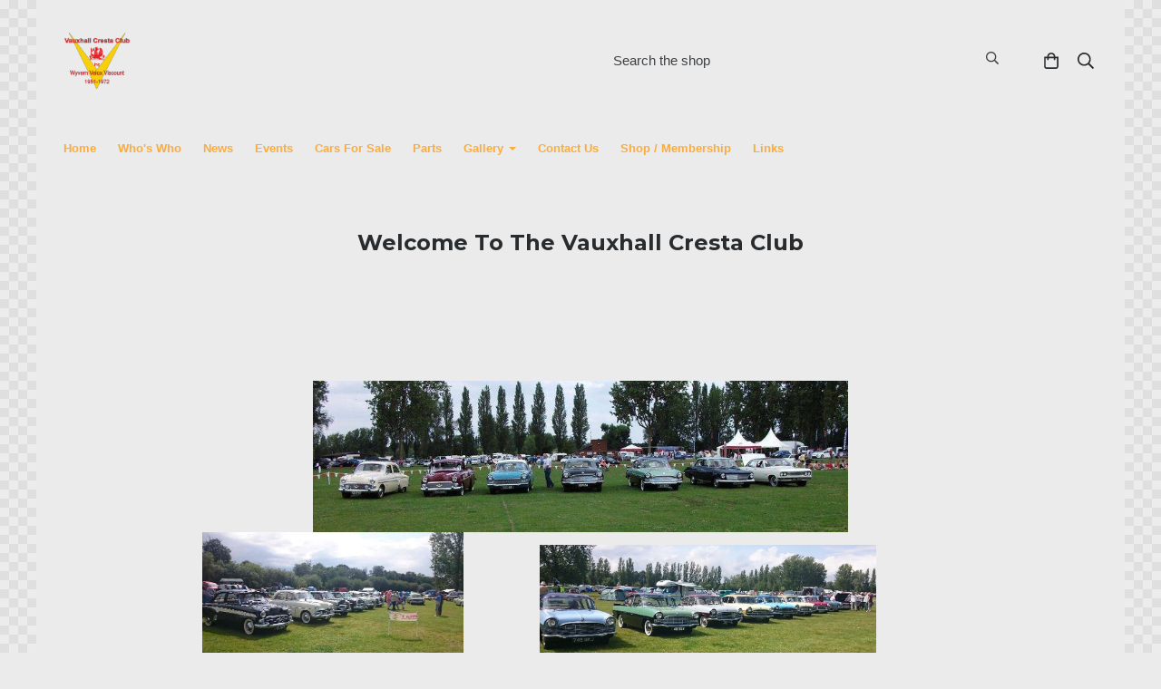

--- FILE ---
content_type: text/css;charset=utf-8
request_url: https://www.vauxhallcrestaclub.co.uk/palette.css?bf0fcdd31b3675745b29beb733780de7
body_size: 2707
content:
/** default Palette **/
:root {
	--colour-content_background-r: 235;
	--colour-content_background-g: 235;
	--colour-content_background-b: 235;
	--colour-content_background: #ebebeb;
	--colour-alt_content_background-r: 40;
	--colour-alt_content_background-g: 44;
	--colour-alt_content_background-b: 47;
	--colour-alt_content_background: #282c2f;
	--colour-alternative_content_background-r: 235;
	--colour-alternative_content_background-g: 235;
	--colour-alternative_content_background-b: 235;
	--colour-alternative_content_background: #ebebeb;
	--colour-alt_alternative_content_background-r: 40;
	--colour-alt_alternative_content_background-g: 44;
	--colour-alt_alternative_content_background-b: 47;
	--colour-alt_alternative_content_background: #282c2f;
	--colour-alt_alternative_content_background: color-mix(in srgb, var(--colour-alt_content_background), #000000 30%);
	--colour-content_text-r: 62;
	--colour-content_text-g: 65;
	--colour-content_text-b: 68;
	--colour-content_text: #3e4144;
	--colour-alt_content_text-r: 255;
	--colour-alt_content_text-g: 255;
	--colour-alt_content_text-b: 255;
	--colour-alt_content_text: #ffffff;
	--colour-content_link-r: 255;
	--colour-content_link-g: 0;
	--colour-content_link-b: 0;
	--colour-content_link: #ff0000;
	--colour-alt_content_link-r: 255;
	--colour-alt_content_link-g: 255;
	--colour-alt_content_link-b: 255;
	--colour-alt_content_link: #ffffff;
	--colour-content_heading-r: 40;
	--colour-content_heading-g: 44;
	--colour-content_heading-b: 47;
	--colour-content_heading: #282c2f;
	--colour-alt_content_heading-r: 255;
	--colour-alt_content_heading-g: 255;
	--colour-alt_content_heading-b: 255;
	--colour-alt_content_heading: #ffffff;
	--colour-accent-r: 255;
	--colour-accent-g: 0;
	--colour-accent-b: 0;
	--colour-accent: #ff0000;
	--colour-alt_accent-r: 250;
	--colour-alt_accent-g: 172;
	--colour-alt_accent-b: 62;
	--colour-alt_accent: #faac3e;
	--colour-card_background-r: var(--colour-content_background-r, 235);
	--colour-card_background-g: var(--colour-content_background-g, 235);
	--colour-card_background-b: var(--colour-content_background-b, 235);
	--colour-card_background: var(--colour-content_background, #ebebeb);
	--colour-alt_card_background-r: 40;
	--colour-alt_card_background-g: 44;
	--colour-alt_card_background-b: 47;
	--colour-alt_card_background: #282c2f;
	--colour-alt_card_background: color-mix(in srgb, var(--colour-alt_content_background), #ffffff 10%);
	--colour-card_text-r: var(--colour-content_text-r, 62);
	--colour-card_text-g: var(--colour-content_text-g, 65);
	--colour-card_text-b: var(--colour-content_text-b, 68);
	--colour-card_text: var(--colour-content_text, #3e4144);
	--colour-alt_card_text-r: var(--colour-alt_content_text-r, 255);
	--colour-alt_card_text-g: var(--colour-alt_content_text-g, 255);
	--colour-alt_card_text-b: var(--colour-alt_content_text-b, 255);
	--colour-alt_card_text: var(--colour-alt_content_text, #ffffff);
	--colour-card_heading-r: var(--colour-content_heading-r, 40);
	--colour-card_heading-g: var(--colour-content_heading-g, 44);
	--colour-card_heading-b: var(--colour-content_heading-b, 47);
	--colour-card_heading: var(--colour-content_heading, #282c2f);
	--colour-alt_card_heading-r: var(--colour-alt_content_heading-r, 255);
	--colour-alt_card_heading-g: var(--colour-alt_content_heading-g, 255);
	--colour-alt_card_heading-b: var(--colour-alt_content_heading-b, 255);
	--colour-alt_card_heading: var(--colour-alt_content_heading, #ffffff);
	--colour-card_link-r: var(--colour-content_link-r, 255);
	--colour-card_link-g: var(--colour-content_link-g, 0);
	--colour-card_link-b: var(--colour-content_link-b, 0);
	--colour-card_link: var(--colour-content_link, #ff0000);
	--colour-alt_card_link-r: var(--colour-alt_content_link-r, 255);
	--colour-alt_card_link-g: var(--colour-alt_content_link-g, 255);
	--colour-alt_card_link-b: var(--colour-alt_content_link-b, 255);
	--colour-alt_card_link: var(--colour-alt_content_link, #ffffff);
	--colour-border-r: 63;
	--colour-border-g: 66;
	--colour-border-b: 69;
	--colour-border: #3f4245;
	--colour-border: color-mix(in srgb, var(--colour-content_text), #ffffff 80%);
	--colour-alt_border-r: 40;
	--colour-alt_border-g: 44;
	--colour-alt_border-b: 47;
	--colour-alt_border: #282c2f;
	--colour-alt_border: color-mix(in srgb, var(--colour-alt_content_background), #ffffff 10%);
	--colour-primary_button_background-r: var(--colour-accent-r, 255);
	--colour-primary_button_background-g: var(--colour-accent-g, 0);
	--colour-primary_button_background-b: var(--colour-accent-b, 0);
	--colour-primary_button_background: var(--colour-accent, #ff0000);
	--colour-alt_primary_button_background-r: var(--colour-alt_accent-r, 250);
	--colour-alt_primary_button_background-g: var(--colour-alt_accent-g, 172);
	--colour-alt_primary_button_background-b: var(--colour-alt_accent-b, 62);
	--colour-alt_primary_button_background: var(--colour-alt_accent, #faac3e);
	--colour-primary_button_text-r: var(--colour-content_background-r, 235);
	--colour-primary_button_text-g: var(--colour-content_background-g, 235);
	--colour-primary_button_text-b: var(--colour-content_background-b, 235);
	--colour-primary_button_text: var(--colour-content_background, #ebebeb);
	--colour-alt_primary_button_text-r: var(--colour-alt_content_link-r, 255);
	--colour-alt_primary_button_text-g: var(--colour-alt_content_link-g, 255);
	--colour-alt_primary_button_text-b: var(--colour-alt_content_link-b, 255);
	--colour-alt_primary_button_text: var(--colour-alt_content_link, #ffffff);
	--colour-secondary_button_background-r: var(--colour-content_heading-r, 40);
	--colour-secondary_button_background-g: var(--colour-content_heading-g, 44);
	--colour-secondary_button_background-b: var(--colour-content_heading-b, 47);
	--colour-secondary_button_background: var(--colour-content_heading, #282c2f);
	--colour-alt_secondary_button_background-r: var(--colour-alt_primary_button_text-r, 255);
	--colour-alt_secondary_button_background-g: var(--colour-alt_primary_button_text-g, 255);
	--colour-alt_secondary_button_background-b: var(--colour-alt_primary_button_text-b, 255);
	--colour-alt_secondary_button_background: var(--colour-alt_primary_button_text, #ffffff);
	--colour-secondary_button_text-r: var(--colour-content_background-r, 235);
	--colour-secondary_button_text-g: var(--colour-content_background-g, 235);
	--colour-secondary_button_text-b: var(--colour-content_background-b, 235);
	--colour-secondary_button_text: var(--colour-content_background, #ebebeb);
	--colour-alt_secondary_button_text-r: 40;
	--colour-alt_secondary_button_text-g: 44;
	--colour-alt_secondary_button_text-b: 47;
	--colour-alt_secondary_button_text: #282c2f;
	--colour-alt_secondary_button_text: color-mix(in srgb, var(--colour-alt_content_background), #ffffff 10%);
	--colour-tertiary_button_outline-r: var(--colour-content_text-r, 62);
	--colour-tertiary_button_outline-g: var(--colour-content_text-g, 65);
	--colour-tertiary_button_outline-b: var(--colour-content_text-b, 68);
	--colour-tertiary_button_outline: var(--colour-content_text, #3e4144);
	--colour-alt_tertiary_button_outline-r: var(--colour-alt_primary_button_background-r, 250);
	--colour-alt_tertiary_button_outline-g: var(--colour-alt_primary_button_background-g, 172);
	--colour-alt_tertiary_button_outline-b: var(--colour-alt_primary_button_background-b, 62);
	--colour-alt_tertiary_button_outline: var(--colour-alt_primary_button_background, #faac3e);
	--colour-tertiary_button_text-r: var(--colour-content_text-r, 62);
	--colour-tertiary_button_text-g: var(--colour-content_text-g, 65);
	--colour-tertiary_button_text-b: var(--colour-content_text-b, 68);
	--colour-tertiary_button_text: var(--colour-content_text, #3e4144);
	--colour-alt_tertiary_button_text-r: var(--colour-alt_primary_button_text-r, 255);
	--colour-alt_tertiary_button_text-g: var(--colour-alt_primary_button_text-g, 255);
	--colour-alt_tertiary_button_text-b: var(--colour-alt_primary_button_text-b, 255);
	--colour-alt_tertiary_button_text: var(--colour-alt_primary_button_text, #ffffff);
	--colour-content_icon-r: var(--colour-content_heading-r, 40);
	--colour-content_icon-g: var(--colour-content_heading-g, 44);
	--colour-content_icon-b: var(--colour-content_heading-b, 47);
	--colour-content_icon: var(--colour-content_heading, #282c2f);
	--colour-alt_content_icon-r: var(--colour-alt_content_heading-r, 255);
	--colour-alt_content_icon-g: var(--colour-alt_content_heading-g, 255);
	--colour-alt_content_icon-b: var(--colour-alt_content_heading-b, 255);
	--colour-alt_content_icon: var(--colour-alt_content_heading, #ffffff);
	--colour-content__form_background-r: var(--colour-content_background-r, 235);
	--colour-content__form_background-g: var(--colour-content_background-g, 235);
	--colour-content__form_background-b: var(--colour-content_background-b, 235);
	--colour-content__form_background: var(--colour-content_background, #ebebeb);
	--colour-alt_content__form_background-r: var(--colour-content_background-r, 235);
	--colour-alt_content__form_background-g: var(--colour-content_background-g, 235);
	--colour-alt_content__form_background-b: var(--colour-content_background-b, 235);
	--colour-alt_content__form_background: var(--colour-content_background, #ebebeb);
	--colour-content__form_text-r: var(--colour-content_text-r, 62);
	--colour-content__form_text-g: var(--colour-content_text-g, 65);
	--colour-content__form_text-b: var(--colour-content_text-b, 68);
	--colour-content__form_text: var(--colour-content_text, #3e4144);
	--colour-alt_content__form_text-r: var(--colour-content_text-r, 62);
	--colour-alt_content__form_text-g: var(--colour-content_text-g, 65);
	--colour-alt_content__form_text-b: var(--colour-content_text-b, 68);
	--colour-alt_content__form_text: var(--colour-content_text, #3e4144);
	--colour-accent_best_text-r: 255;
	--colour-accent_best_text-g: 255;
	--colour-accent_best_text-b: 255;
	--colour-accent_best_text: #ffffff;
	--colour-accent_best_text: oklch(from var(--colour-accent) clamp(0, (l / 0.7 - 1) * -infinity, 1) 0 h);
	--colour-header__accent_icon-r: 250;
	--colour-header__accent_icon-g: 172;
	--colour-header__accent_icon-b: 62;
	--colour-header__accent_icon: #faac3e;
	--colour-footer__accent_background-r: var(--colour-alternative_content_background-r, 235);
	--colour-footer__accent_background-g: var(--colour-alternative_content_background-g, 235);
	--colour-footer__accent_background-b: var(--colour-alternative_content_background-b, 235);
	--colour-footer__accent_background: var(--colour-alternative_content_background, #ebebeb);
	--colour-footer__accent_text-r: var(--colour-footer__text-r, 255);
	--colour-footer__accent_text-g: var(--colour-footer__text-g, 255);
	--colour-footer__accent_text-b: var(--colour-footer__text-b, 255);
	--colour-footer__accent_text: var(--colour-footer__text, #ffffff);
	--colour-footer__background-r: var(--colour-alt_content_background-r, 40);
	--colour-footer__background-g: var(--colour-alt_content_background-g, 44);
	--colour-footer__background-b: var(--colour-alt_content_background-b, 47);
	--colour-footer__background: var(--colour-alt_content_background, #282c2f);
	--colour-footer__border-r: 40;
	--colour-footer__border-g: 44;
	--colour-footer__border-b: 47;
	--colour-footer__border: #282c2f;
	--colour-footer__border: color-mix(in srgb, var(--colour-footer__background), #ffffff 10%);
	--colour-footer__heading-r: var(--colour-alt_content_heading-r, 255);
	--colour-footer__heading-g: var(--colour-alt_content_heading-g, 255);
	--colour-footer__heading-b: var(--colour-alt_content_heading-b, 255);
	--colour-footer__heading: var(--colour-alt_content_heading, #ffffff);
	--colour-footer__icon-r: var(--colour-footer__heading-r, 255);
	--colour-footer__icon-g: var(--colour-footer__heading-g, 255);
	--colour-footer__icon-b: var(--colour-footer__heading-b, 255);
	--colour-footer__icon: var(--colour-footer__heading, #ffffff);
	--colour-footer__text-r: var(--colour-alt_content_text-r, 255);
	--colour-footer__text-g: var(--colour-alt_content_text-g, 255);
	--colour-footer__text-b: var(--colour-alt_content_text-b, 255);
	--colour-footer__text: var(--colour-alt_content_text, #ffffff);
	--colour-header__accent_background-r: var(--colour-alt_alternative_content_background-r, 40);
	--colour-header__accent_background-g: var(--colour-alt_alternative_content_background-g, 44);
	--colour-header__accent_background-b: var(--colour-alt_alternative_content_background-b, 47);
	--colour-header__accent_background: var(--colour-alt_alternative_content_background, #282c2f);
	--colour-header__accent_text-r: 250;
	--colour-header__accent_text-g: 172;
	--colour-header__accent_text-b: 62;
	--colour-header__accent_text: #faac3e;
	--colour-header__background-r: var(--colour-content_background-r, 235);
	--colour-header__background-g: var(--colour-content_background-g, 235);
	--colour-header__background-b: var(--colour-content_background-b, 235);
	--colour-header__background: var(--colour-content_background, #ebebeb);
	--colour-header__border-r: 235;
	--colour-header__border-g: 235;
	--colour-header__border-b: 235;
	--colour-header__border: #ebebeb;
	--colour-header__border: color-mix(in srgb, var(--colour-header__background), #000000 15%);
	--colour-header__dropdown_background-r: var(--colour-header__background-r, 235);
	--colour-header__dropdown_background-g: var(--colour-header__background-g, 235);
	--colour-header__dropdown_background-b: var(--colour-header__background-b, 235);
	--colour-header__dropdown_background: var(--colour-header__background, #ebebeb);
	--colour-header__dropdown_border-r: 235;
	--colour-header__dropdown_border-g: 235;
	--colour-header__dropdown_border-b: 235;
	--colour-header__dropdown_border: #ebebeb;
	--colour-header__dropdown_border: color-mix(in srgb, var(--colour-header__dropdown_background), #000000 15%);
	--colour-header__dropdown_text-r: var(--colour-content_text-r, 62);
	--colour-header__dropdown_text-g: var(--colour-content_text-g, 65);
	--colour-header__dropdown_text-b: var(--colour-content_text-b, 68);
	--colour-header__dropdown_text: var(--colour-content_text, #3e4144);
	--colour-header__icon-r: var(--colour-content_icon-r, 40);
	--colour-header__icon-g: var(--colour-content_icon-g, 44);
	--colour-header__icon-b: var(--colour-content_icon-b, 47);
	--colour-header__icon: var(--colour-content_icon, #282c2f);
	--colour-header__logo_text-r: var(--colour-content_heading-r, 40);
	--colour-header__logo_text-g: var(--colour-content_heading-g, 44);
	--colour-header__logo_text-b: var(--colour-content_heading-b, 47);
	--colour-header__logo_text: var(--colour-content_heading, #282c2f);
	--colour-header__menu_text-r: 250;
	--colour-header__menu_text-g: 172;
	--colour-header__menu_text-b: 62;
	--colour-header__menu_text: #faac3e;
	--colour-content_text_muted-r: 62;
	--colour-content_text_muted-g: 65;
	--colour-content_text_muted-b: 68;
	--colour-content_text_muted: #3e4144;
	--colour-content_text_muted: oklch(from var(--colour-content_text) calc(l + 0.2) c h);
	--colour-border_best_text-r: 255;
	--colour-border_best_text-g: 255;
	--colour-border_best_text-b: 255;
	--colour-border_best_text: #ffffff;
	--colour-border_best_text: oklch(from var(--colour-border) clamp(0, (l / 0.7 - 1) * -infinity, 1) 0 h);
	@supports (color: contrast-color(red)) {
		--colour-border_best_text: contrast-color(var(--colour-border));
	}

}

/** contrast Palette **/
.palette-contrast {
	--colour-content_background-r: var(--colour-alt_content_background-r);
	--colour-content_background-g: var(--colour-alt_content_background-g);
	--colour-content_background-b: var(--colour-alt_content_background-b);
	--colour-content_background: var(--colour-alt_content_background);
	--colour-alternative_content_background-r: var(--colour-alt_alternative_content_background-r);
	--colour-alternative_content_background-g: var(--colour-alt_alternative_content_background-g);
	--colour-alternative_content_background-b: var(--colour-alt_alternative_content_background-b);
	--colour-alternative_content_background: var(--colour-alt_alternative_content_background);
	--colour-content_text-r: var(--colour-alt_content_text-r);
	--colour-content_text-g: var(--colour-alt_content_text-g);
	--colour-content_text-b: var(--colour-alt_content_text-b);
	--colour-content_text: var(--colour-alt_content_text);
	--colour-content_link-r: var(--colour-alt_content_link-r);
	--colour-content_link-g: var(--colour-alt_content_link-g);
	--colour-content_link-b: var(--colour-alt_content_link-b);
	--colour-content_link: var(--colour-alt_content_link);
	--colour-content_heading-r: var(--colour-alt_content_heading-r);
	--colour-content_heading-g: var(--colour-alt_content_heading-g);
	--colour-content_heading-b: var(--colour-alt_content_heading-b);
	--colour-content_heading: var(--colour-alt_content_heading);
	--colour-accent-r: var(--colour-alt_accent-r);
	--colour-accent-g: var(--colour-alt_accent-g);
	--colour-accent-b: var(--colour-alt_accent-b);
	--colour-accent: var(--colour-alt_accent);
	--colour-card_background-r: var(--colour-alt_card_background-r);
	--colour-card_background-g: var(--colour-alt_card_background-g);
	--colour-card_background-b: var(--colour-alt_card_background-b);
	--colour-card_background: var(--colour-alt_card_background);
	--colour-card_text-r: var(--colour-alt_card_text-r);
	--colour-card_text-g: var(--colour-alt_card_text-g);
	--colour-card_text-b: var(--colour-alt_card_text-b);
	--colour-card_text: var(--colour-alt_card_text);
	--colour-card_heading-r: var(--colour-alt_card_heading-r);
	--colour-card_heading-g: var(--colour-alt_card_heading-g);
	--colour-card_heading-b: var(--colour-alt_card_heading-b);
	--colour-card_heading: var(--colour-alt_card_heading);
	--colour-card_link-r: var(--colour-alt_card_link-r);
	--colour-card_link-g: var(--colour-alt_card_link-g);
	--colour-card_link-b: var(--colour-alt_card_link-b);
	--colour-card_link: var(--colour-alt_card_link);
	--colour-border-r: var(--colour-alt_border-r);
	--colour-border-g: var(--colour-alt_border-g);
	--colour-border-b: var(--colour-alt_border-b);
	--colour-border: var(--colour-alt_border);
	--colour-primary_button_background-r: var(--colour-alt_primary_button_background-r);
	--colour-primary_button_background-g: var(--colour-alt_primary_button_background-g);
	--colour-primary_button_background-b: var(--colour-alt_primary_button_background-b);
	--colour-primary_button_background: var(--colour-alt_primary_button_background);
	--colour-primary_button_text-r: var(--colour-alt_primary_button_text-r);
	--colour-primary_button_text-g: var(--colour-alt_primary_button_text-g);
	--colour-primary_button_text-b: var(--colour-alt_primary_button_text-b);
	--colour-primary_button_text: var(--colour-alt_primary_button_text);
	--colour-secondary_button_background-r: var(--colour-alt_secondary_button_background-r);
	--colour-secondary_button_background-g: var(--colour-alt_secondary_button_background-g);
	--colour-secondary_button_background-b: var(--colour-alt_secondary_button_background-b);
	--colour-secondary_button_background: var(--colour-alt_secondary_button_background);
	--colour-secondary_button_text-r: var(--colour-alt_secondary_button_text-r);
	--colour-secondary_button_text-g: var(--colour-alt_secondary_button_text-g);
	--colour-secondary_button_text-b: var(--colour-alt_secondary_button_text-b);
	--colour-secondary_button_text: var(--colour-alt_secondary_button_text);
	--colour-tertiary_button_outline-r: var(--colour-alt_tertiary_button_outline-r);
	--colour-tertiary_button_outline-g: var(--colour-alt_tertiary_button_outline-g);
	--colour-tertiary_button_outline-b: var(--colour-alt_tertiary_button_outline-b);
	--colour-tertiary_button_outline: var(--colour-alt_tertiary_button_outline);
	--colour-tertiary_button_text-r: var(--colour-alt_tertiary_button_text-r);
	--colour-tertiary_button_text-g: var(--colour-alt_tertiary_button_text-g);
	--colour-tertiary_button_text-b: var(--colour-alt_tertiary_button_text-b);
	--colour-tertiary_button_text: var(--colour-alt_tertiary_button_text);
	--colour-content_icon-r: var(--colour-alt_content_icon-r);
	--colour-content_icon-g: var(--colour-alt_content_icon-g);
	--colour-content_icon-b: var(--colour-alt_content_icon-b);
	--colour-content_icon: var(--colour-alt_content_icon);
	--colour-content__form_background-r: var(--colour-alt_content__form_background-r);
	--colour-content__form_background-g: var(--colour-alt_content__form_background-g);
	--colour-content__form_background-b: var(--colour-alt_content__form_background-b);
	--colour-content__form_background: var(--colour-alt_content__form_background);
	--colour-content__form_text-r: var(--colour-alt_content__form_text-r);
	--colour-content__form_text-g: var(--colour-alt_content__form_text-g);
	--colour-content__form_text-b: var(--colour-alt_content__form_text-b);
	--colour-content__form_text: var(--colour-alt_content__form_text);
}

/* ---------------------------------
Misc
--------------------------------- */
.text-muted {
    color: var(--content_text_muted);
}

/* ---------------------------------
Incorporate header into first block
--------------------------------- */
.header--incorporated:not(.is-stuck):not(.is-hidden) .s-header__bar.s-header__bar--navigation {
	background-color: var(--colour-content_background);
}

.header--incorporated:not(.is-stuck):not(.is-hidden) .s-header__menu-toggle .hamburger,
.header--incorporated:not(.is-stuck):not(.is-hidden) a .icon,
.header--incorporated:not(.is-stuck):not(.is-hidden) .s-header__bar:not(.s-header__bar--navigation) .icon,
.header--incorporated:not(.is-stuck):not(.is-hidden) .s-header__bar a .icon,
.header--incorporated:not(.is-stuck):not(.is-hidden) .s-header__bar .icon a,
.header--incorporated:not(.is-stuck):not(.is-hidden) .sm-shop .sm-shop-toggle__icon {
	fill: var(--colour-content_heading);
	color: var(--colour-content_heading);
}

.header--incorporated:not(.is-stuck):not(.is-hidden) .s-header__bar,
.header--incorporated:not(.is-stuck):not(.is-hidden) .sm-shop a,
.header--incorporated:not(.is-stuck):not(.is-hidden) .logo--text {
	color: var(--colour-content_heading);
}

.header--incorporated:not(.is-stuck):not(.is-hidden) .sm-menu > li > a > .sub-arrow {
	border-color: var(--colour-content_heading) transparent transparent transparent;
}

.header--incorporated:not(.is-stuck):not(.is-hidden) .s-header__bar--border,
.header--incorporated:not(.is-stuck):not(.is-hidden) .s-navigation--border {
	border-color: var(--colour-border);
}

.header--incorporated:not(.is-stuck):not(.is-hidden) .s-header__item--tagline p {
	color: var(--colour-content_text);
}

.header--incorporated:not(.is-stuck):not(.is-hidden) .s-header__item--tagline .heading {
	color: var(--colour-content_text);
}

@media (min-width: 768px) {
	.header--incorporated:not(.is-stuck):not(.is-hidden) .sm-menu:not(.is-mobile-menu) a {
		color: var(--colour-content_heading);
	}
}

/* -----------------------------------------
Incorporate header (specific to new headers)
------------------------------------------ */
.header--incorporated:not(.is-stuck):not(.is-hidden) .b-header {
	color: var(--colour-content_text);
	border-color: var(--colour-border);
}

.header--incorporated:not(.is-stuck):not(.is-hidden) .b-header .logo,
.header--incorporated:not(.is-stuck):not(.is-hidden) .b-header .heading,
.header--incorporated:not(.is-stuck):not(.is-hidden) .b-header .subheading {
	color: var(--colour-content_heading);
}

.header--incorporated:not(.is-stuck):not(.is-hidden) .b-header .icon,
.header--incorporated:not(.is-stuck):not(.is-hidden) .b-header .icon::before,
.header--incorporated:not(.is-stuck):not(.is-hidden) .b-header .icon::after {
	color: var(--colour-content_icon);
}

.header--incorporated:not(.is-stuck):not(.is-hidden) .b-header .b-header__bar.is-solid,
.header--incorporated:not(.is-stuck):not(.is-hidden) .b-header .b-header__bar .b-header__bar-bg,
.header--incorporated:not(.is-stuck):not(.is-hidden) .b-header .b-header__menu-bar.is-solid,
.header--incorporated:not(.is-stuck):not(.is-hidden) .b-header .b-header__menu-bar .b-header__bar-bg {
	background-color: var(--colour-content_background);
}

.header--incorporated:not(.is-stuck):not(.is-hidden) .b-header .b-header__bar,
.header--incorporated:not(.is-stuck):not(.is-hidden) .b-header .b-header__bar::before,
.header--incorporated:not(.is-stuck):not(.is-hidden) .b-header .b-header__menu-bar,
.header--incorporated:not(.is-stuck):not(.is-hidden) .b-header .b-header__menu-bar::before {
	border-color: var(--colour-border);
}

/* ---------------------------------
Non content builder classes
--------------------------------- */
.card {
	background-color: var(--colour-card_background);
	color: var(--colour-card_text);
}

.card-heading-color {
	color: var(--colour-card_heading);
}

.card-text-color {
	color: var(--colour-card_text);
}

.card-link-color {
	color: var(--colour-card_link);
}

.card-link-fill {
	fill: var(--colour-card_link);
}

.border-color,
.border-color::before {
	border-color: var(--colour-border);
}

.accent-color {
	color: var(--colour-accent);
}

.accent-fill {
	fill: var(--colour-accent);
}

.heading-color {
	color: var(--colour-content_heading);
}

.heading-fill {
	fill: var(--colour-content_heading);
}

.link-color {
	color: var(--colour-content_link);
}

.text-color {
	color: var(--colour-content_text);
}


/* ---------------------------------
Buttons
--------------------------------- */
.btn--primary,
.button--primary {
	border-color: var(--colour-primary_button_background);
	background-color: var(--colour-primary_button_background);
	color: var(--colour-primary_button_text);
}

.btn--secondary,
.button--secondary {
	border-color: var(--colour-secondary_button_background);
	background-color: var(--colour-secondary_button_background);
	color: var(--colour-secondary_button_text);
}

.btn--tertiary,
.button--tertiary {
	border-color: var(--colour-tertiary_button_outline);
	color: var(--colour-tertiary_button_text);
}

.btn--primary.btn--loading::after,
.button--primary.button--loading::after {
	border-left-color: var(--colour-primary_button_text);
	border-bottom-color: var(--colour-primary_button_text);
}

.btn--secondary.btn--loading::after,
.button--secondary.button--loading::after {
	border-left-color: var(--colour-secondary_button_text);
	border-bottom-color: var(--colour-secondary_button_text);
}

.btn--tertiary.btn--loading::after,
.button--tertiary.button--loading::after {
	border-left-color: var(--colour-tertiary_button_text);
	border-bottom-color: var(--colour-tertiary_button_text);
}


/* ---------------------------------
Shop
--------------------------------- */
.shop-category .shop-search .button {
	border-color: var(--colour-border);
	background-color: var(--colour-content__form_background);
	color: var(--colour-content__form_text);
}

.shop-category .shop-quantity .shop-quantity__btn {
	border-color: var(--colour-border);
	background-color: var(--colour-border);
	color: var(--colour-border_best_text);
}


/* ---------------------------------
Modals
--------------------------------- */
.modal .modal__container {
	background-color: var(--colour-content_background);
}

.modal .modal__title,
.modal .modal__close {
	color: var(--colour-content_heading);
}

.modal .modal__content {
	color: var(--colour-content_text);
}


/* ---------------------------------
Livesites (Shop, Checkout, Accounts, etc)
--------------------------------- */
.text-input,
.dropdown-select,
.checkbox-input,
.radio-input,
.form-fields--radio-list .form-fields__field,
.text-panel,
.faux-dropdown-select {
	border-color: var(--colour-border);
	background-color: var(--colour-content__form_background);
	color: var(--colour-content__form_text);
}

.hr-text::after,
.hr-text::before {
	background-color: var(--colour-border);
}

.text-input::placeholder {
	color: var(--colour-content_text);
}

.checkbox-input:checked,
.radio-input:checked {
	border-color: var(--colour-primary_button_background);
	background-color: var(--colour-primary_button_background);
}

.radio-input:after,
.checkbox-input:after,
.order-summary__button .btn::after {
	background-color: var(--colour-primary_button_text);
}

.loader:before {
	border-color: var(--colour-border);
	border-top-color: var(--colour-card_link);
}
